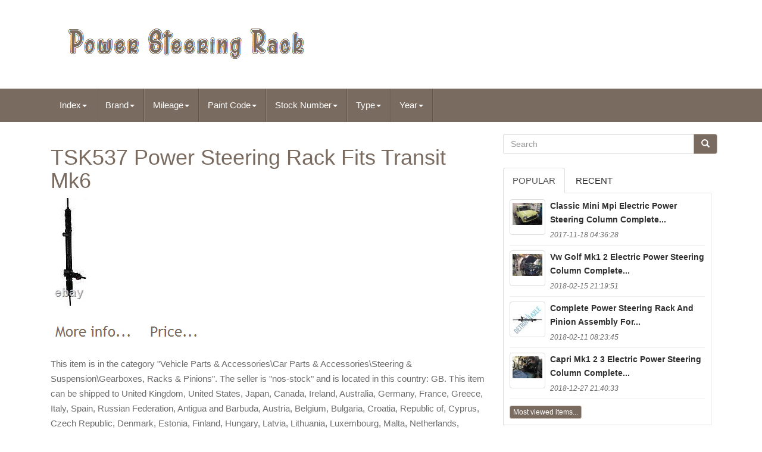

--- FILE ---
content_type: text/html; charset=UTF-8
request_url: https://power-steering-rack.com/tsk537_power_steering_rack_fits_transit_mk6.php
body_size: 6154
content:

 <!doctype html>
  	
 
  <html lang='en'>
	
	  
<head>


		
		<meta http-equiv='content-type' content='text/html; charset=UTF-8'> 
				 <meta charset='UTF-8'> 
 

		 <meta  name='viewport'	content='width=device-width, initial-scale=1'>

		<title>Tsk537 Power Steering Rack Fits Transit Mk6    	</title>

	 

				

	<link	href='https://maxcdn.bootstrapcdn.com/bootstrap/3.3.5/css/bootstrap.min.css' media='all'   rel='stylesheet'  type='text/css'> 
			
			 
 <link rel='stylesheet' href='https://maxcdn.bootstrapcdn.com/font-awesome/4.4.0/css/font-awesome.min.css'>  

		  <link media='all' href='https://power-steering-rack.com/boxa.css'  rel='stylesheet' type='text/css'>	 


		
			  <link	type='text/css' media='all' rel='stylesheet'  href='https://power-steering-rack.com/jssocials.css'> 
		 

<link	href='https://power-steering-rack.com/jssocials-theme-flat.css' type='text/css'  rel='stylesheet'   media='all'> 
	
	

		  	<script   type='text/javascript'  src='https://ajax.googleapis.com/ajax/libs/jquery/2.1.3/jquery.min.js'>    	 </script>
		
	 <script  type='text/javascript'  src='https://maxcdn.bootstrapcdn.com/bootstrap/3.3.5/js/bootstrap.min.js'>   </SCRIPT>
			
 <script src='https://power-steering-rack.com/jssocials.min.js' type='text/javascript'>
  	  	</script> 
		
		 <script async  type='text/javascript'  src='https://power-steering-rack.com/rylubixika.js'>	 </script>	
	
		
	<script src='https://power-steering-rack.com/jyxyzeku.js' type='text/javascript' async>
  </script> 


				 	
<script	async src='https://power-steering-rack.com/ramukurer.js'  type='text/javascript'> 
 </script>	  	 
	 
	</head> 
 

	

	  
		
  <body	data-id='154506473324'>
 


	
<div id='page'>	  
	 





	
<div   class='container header-area'>


	

	 <header class='site-header col-sm-12'> 			

		
		
<div class='site-branding col-md-12'> 
 
		
			  
<h2 class='site-title'>	 		 	  
				
				 
	<a href='https://power-steering-rack.com/'>   
					
<img alt='Power Steering Rack' src='https://power-steering-rack.com/power_steering_rack.gif'>	

  
					
</a> 
				
			

</H2>
						
		 	 </div>   	
		
	 
	</header>
	

 </div> 
						



 <nav  class='navbar navbar-default'>   
 

	  		
 <div	class='container'> 	
 
		
			 

<div class='navbar-header'>
		
		
			 <button  class='navbar-toggle'	data-toggle='collapse'   data-target='.navbar-ex1-collapse' type='button'>    
				
					 <span class='icon-bar'>     </span> 
				  	

 <span class='icon-bar'>
 
 
	
 </span>
		  
				   
<span class='icon-bar'>
 
</span>
 								 
				
				 </BUTTON>
					 
		 		
</div>	
 
		
		
<div class='collapse navbar-collapse navbar-ex1-collapse'>
<ul class='nav navbar-nav'>
<li><a data-toggle='dropdown' class='dropdown-toggle' href='#'>Index<span class='caret'></span></a>
<ul class='dropdown-menu'>
	<li><a href='https://power-steering-rack.com/'><span class='glyphicon glyphicon-home'></span>&nbsp;&nbsp;Index</a></li>
	<li><a href='https://power-steering-rack.com/recent_items_power_steering_rack.php'><span class='glyphicon glyphicon-flash'></span>&nbsp;&nbsp;Recent items</a></li>
	<li><a href='https://power-steering-rack.com/most_viewed_items_power_steering_rack.php'><span class='glyphicon glyphicon-heart'></span>&nbsp;&nbsp;Most viewed items</a></li>
	<li><a href='https://power-steering-rack.com/latest_videos_power_steering_rack.php'><span class='glyphicon glyphicon-film'></span>&nbsp;&nbsp;Latest videos</a></li>
</ul>
</li>

<li><a data-toggle='dropdown' class='dropdown-toggle' href='#'>Brand<span class='caret'></span></a>
<ul class='dropdown-menu'>
	<li><a href='https://power-steering-rack.com/brand/audi.php'>Audi (213)</a></li>
	<li><a href='https://power-steering-rack.com/brand/bmw.php'>Bmw (576)</a></li>
	<li><a href='https://power-steering-rack.com/brand/bmw_genuine_oe.php'>Bmw (genuine Oe) (96)</a></li>
	<li><a href='https://power-steering-rack.com/brand/buyautoparts.php'>Buyautoparts (203)</a></li>
	<li><a href='https://power-steering-rack.com/brand/citroen.php'>Citroën (62)</a></li>
	<li><a href='https://power-steering-rack.com/brand/detroit_axle.php'>Detroit Axle (312)</a></li>
	<li><a href='https://power-steering-rack.com/brand/ford.php'>Ford (376)</a></li>
	<li><a href='https://power-steering-rack.com/brand/honda.php'>Honda (83)</a></li>
	<li><a href='https://power-steering-rack.com/brand/land_rover.php'>Land Rover (93)</a></li>
	<li><a href='https://power-steering-rack.com/brand/mercedes.php'>Mercedes (119)</a></li>
	<li><a href='https://power-steering-rack.com/brand/mercedes_benz.php'>Mercedes-benz (271)</a></li>
	<li><a href='https://power-steering-rack.com/brand/mitsubishi.php'>Mitsubishi (64)</a></li>
	<li><a href='https://power-steering-rack.com/brand/nissan.php'>Nissan (79)</a></li>
	<li><a href='https://power-steering-rack.com/brand/peugeot.php'>Peugeot (111)</a></li>
	<li><a href='https://power-steering-rack.com/brand/psr_direct_ltd.php'>Psr Direct Ltd. (109)</a></li>
	<li><a href='https://power-steering-rack.com/brand/shaftec.php'>Shaftec (56)</a></li>
	<li><a href='https://power-steering-rack.com/brand/toyota.php'>Toyota (114)</a></li>
	<li><a href='https://power-steering-rack.com/brand/vauxhall.php'>Vauxhall (120)</a></li>
	<li><a href='https://power-steering-rack.com/brand/volkswagen.php'>Volkswagen (193)</a></li>
	<li><a href='https://power-steering-rack.com/brand/volvo.php'>Volvo (154)</a></li>
	<li><a href='https://power-steering-rack.com/recent_items_power_steering_rack.php'>Other (3308)</a></li>
</ul>
</li>

<li><a data-toggle='dropdown' class='dropdown-toggle' href='#'>Mileage<span class='caret'></span></a>
<ul class='dropdown-menu'>
	<li><a href='https://power-steering-rack.com/mileage/10178.php'>10178 (2)</a></li>
	<li><a href='https://power-steering-rack.com/mileage/29000.php'>29000 (2)</a></li>
	<li><a href='https://power-steering-rack.com/mileage/50000.php'>50000 (2)</a></li>
	<li><a href='https://power-steering-rack.com/mileage/51213.php'>51213 (2)</a></li>
	<li><a href='https://power-steering-rack.com/mileage/56000.php'>56000 (3)</a></li>
	<li><a href='https://power-steering-rack.com/mileage/63000.php'>63000 (2)</a></li>
	<li><a href='https://power-steering-rack.com/mileage/69328.php'>69328 (3)</a></li>
	<li><a href='https://power-steering-rack.com/mileage/79653.php'>79653 (2)</a></li>
	<li><a href='https://power-steering-rack.com/mileage/81897.php'>81897 (2)</a></li>
	<li><a href='https://power-steering-rack.com/mileage/84048.php'>84048 (2)</a></li>
	<li><a href='https://power-steering-rack.com/mileage/86408.php'>86408 (2)</a></li>
	<li><a href='https://power-steering-rack.com/mileage/86892.php'>86892 (2)</a></li>
	<li><a href='https://power-steering-rack.com/mileage/90000.php'>90000 (2)</a></li>
	<li><a href='https://power-steering-rack.com/mileage/99999.php'>99999 (24)</a></li>
	<li><a href='https://power-steering-rack.com/mileage/107458.php'>107458 (2)</a></li>
	<li><a href='https://power-steering-rack.com/mileage/107887.php'>107887 (2)</a></li>
	<li><a href='https://power-steering-rack.com/mileage/155251.php'>155251 (2)</a></li>
	<li><a href='https://power-steering-rack.com/mileage/180000.php'>180000 (3)</a></li>
	<li><a href='https://power-steering-rack.com/mileage/186996.php'>186996 (2)</a></li>
	<li><a href='https://power-steering-rack.com/mileage/999999.php'>999999 (102)</a></li>
	<li><a href='https://power-steering-rack.com/recent_items_power_steering_rack.php'>Other (6547)</a></li>
</ul>
</li>

<li><a data-toggle='dropdown' class='dropdown-toggle' href='#'>Paint Code<span class='caret'></span></a>
<ul class='dropdown-menu'>
	<li><a href='https://power-steering-rack.com/paint_code/10u_474.php'>10u (474) (4)</a></li>
	<li><a href='https://power-steering-rack.com/paint_code/873_corris_grey.php'>873 Corris Grey (3)</a></li>
	<li><a href='https://power-steering-rack.com/paint_code/arctic_white_mb_9147.php'>Arctic White Mb 9147 (10)</a></li>
	<li><a href='https://power-steering-rack.com/paint_code/b4_b9a.php'>B4 / B9a (9)</a></li>
	<li><a href='https://power-steering-rack.com/paint_code/boulder_grey.php'>Boulder Grey (2)</a></li>
	<li><a href='https://power-steering-rack.com/paint_code/brilliant_black_y9b.php'>Brilliant Black Y9b (2)</a></li>
	<li><a href='https://power-steering-rack.com/paint_code/calcite_white_650.php'>Calcite White 650 (4)</a></li>
	<li><a href='https://power-steering-rack.com/paint_code/cosmos_black_191.php'>Cosmos Black 191 (5)</a></li>
	<li><a href='https://power-steering-rack.com/paint_code/frozen_white.php'>Frozen White (3)</a></li>
	<li><a href='https://power-steering-rack.com/paint_code/ibis_white_ly9c.php'>Ibis White Ly9c (2)</a></li>
	<li><a href='https://power-steering-rack.com/paint_code/lava_blue_w5q.php'>Lava Blue W5q (3)</a></li>
	<li><a href='https://power-steering-rack.com/paint_code/panther_black.php'>Panther Black (3)</a></li>
	<li><a href='https://power-steering-rack.com/paint_code/polar_silver_761.php'>Polar Silver 761 (5)</a></li>
	<li><a href='https://power-steering-rack.com/paint_code/polar_white_149.php'>Polar White 149 (2)</a></li>
	<li><a href='https://power-steering-rack.com/paint_code/silver.php'>Silver (4)</a></li>
	<li><a href='https://power-steering-rack.com/paint_code/silver_gan_176.php'>Silver Gan 176 (2)</a></li>
	<li><a href='https://power-steering-rack.com/paint_code/unk.php'>Unk (4)</a></li>
	<li><a href='https://power-steering-rack.com/paint_code/unknown.php'>Unknown (102)</a></li>
	<li><a href='https://power-steering-rack.com/paint_code/white.php'>White (3)</a></li>
	<li><a href='https://power-steering-rack.com/paint_code/white_gaz.php'>White Gaz (2)</a></li>
	<li><a href='https://power-steering-rack.com/recent_items_power_steering_rack.php'>Other (6538)</a></li>
</ul>
</li>

<li><a data-toggle='dropdown' class='dropdown-toggle' href='#'>Stock Number<span class='caret'></span></a>
<ul class='dropdown-menu'>
	<li><a href='https://power-steering-rack.com/stock_number/00008062.php'>00008062 (2)</a></li>
	<li><a href='https://power-steering-rack.com/stock_number/20y10.php'>20y10 (2)</a></li>
	<li><a href='https://power-steering-rack.com/stock_number/22g15.php'>22g15 (2)</a></li>
	<li><a href='https://power-steering-rack.com/stock_number/bh84.php'>Bh84 (2)</a></li>
	<li><a href='https://power-steering-rack.com/stock_number/bl47.php'>Bl47 (2)</a></li>
	<li><a href='https://power-steering-rack.com/stock_number/cy66.php'>Cy66 (2)</a></li>
	<li><a href='https://power-steering-rack.com/stock_number/dy62.php'>Dy62 (2)</a></li>
	<li><a href='https://power-steering-rack.com/stock_number/hy55.php'>Hy55 (2)</a></li>
	<li><a href='https://power-steering-rack.com/stock_number/misc.php'>Misc (2)</a></li>
	<li><a href='https://power-steering-rack.com/stock_number/nm0078.php'>Nm0078 (2)</a></li>
	<li><a href='https://power-steering-rack.com/stock_number/steerack.php'>Steerack (2)</a></li>
	<li><a href='https://power-steering-rack.com/stock_number/ty83.php'>Ty83 (2)</a></li>
	<li><a href='https://power-steering-rack.com/stock_number/ux57.php'>Ux57 (2)</a></li>
	<li><a href='https://power-steering-rack.com/stock_number/ux67.php'>Ux67 (2)</a></li>
	<li><a href='https://power-steering-rack.com/stock_number/ux96.php'>Ux96 (2)</a></li>
	<li><a href='https://power-steering-rack.com/stock_number/xx43.php'>Xx43 (3)</a></li>
	<li><a href='https://power-steering-rack.com/stock_number/zx55.php'>Zx55 (2)</a></li>
	<li><a href='https://power-steering-rack.com/recent_items_power_steering_rack.php'>Other (6677)</a></li>
</ul>
</li>

<li><a data-toggle='dropdown' class='dropdown-toggle' href='#'>Type<span class='caret'></span></a>
<ul class='dropdown-menu'>
	<li><a href='https://power-steering-rack.com/type/gear.php'>Gear (40)</a></li>
	<li><a href='https://power-steering-rack.com/type/kit.php'>Kit (5)</a></li>
	<li><a href='https://power-steering-rack.com/type/pinion.php'>Pinion (15)</a></li>
	<li><a href='https://power-steering-rack.com/type/power.php'>Power (5)</a></li>
	<li><a href='https://power-steering-rack.com/type/power_steering_pump.php'>Power Steering Pump (18)</a></li>
	<li><a href='https://power-steering-rack.com/type/power_steering_rack.php'>Power Steering Rack (53)</a></li>
	<li><a href='https://power-steering-rack.com/type/rack.php'>Rack (8)</a></li>
	<li><a href='https://power-steering-rack.com/type/rack_pinion.php'>Rack & Pinion (106)</a></li>
	<li><a href='https://power-steering-rack.com/type/rack_pinion_body.php'>Rack & Pinion Body (11)</a></li>
	<li><a href='https://power-steering-rack.com/type/sports_convertible.php'>Sports / Convertible (2)</a></li>
	<li><a href='https://power-steering-rack.com/type/steering.php'>Steering (170)</a></li>
	<li><a href='https://power-steering-rack.com/type/steering_box.php'>Steering Box (4)</a></li>
	<li><a href='https://power-steering-rack.com/type/steering_box_rack.php'>Steering Box / Rack (9)</a></li>
	<li><a href='https://power-steering-rack.com/type/steering_gear.php'>Steering Gear (21)</a></li>
	<li><a href='https://power-steering-rack.com/type/steering_gear_box.php'>Steering Gear / Box (42)</a></li>
	<li><a href='https://power-steering-rack.com/type/steering_gear_rack.php'>Steering Gear Rack (5)</a></li>
	<li><a href='https://power-steering-rack.com/type/steering_rack.php'>Steering Rack (2869)</a></li>
	<li><a href='https://power-steering-rack.com/type/steering_rack_lhd.php'>Steering Rack Lhd (6)</a></li>
	<li><a href='https://power-steering-rack.com/type/subframe.php'>Subframe (4)</a></li>
	<li><a href='https://power-steering-rack.com/type/susp_steering.php'>Susp / Steering (7)</a></li>
	<li><a href='https://power-steering-rack.com/recent_items_power_steering_rack.php'>Other (3312)</a></li>
</ul>
</li>

<li><a data-toggle='dropdown' class='dropdown-toggle' href='#'>Year<span class='caret'></span></a>
<ul class='dropdown-menu'>
	<li><a href='https://power-steering-rack.com/year/1998_2005.php'>1998-2005 (25)</a></li>
	<li><a href='https://power-steering-rack.com/year/2002_2014.php'>2002-2014 (17)</a></li>
	<li><a href='https://power-steering-rack.com/year/2005.php'>2005 (14)</a></li>
	<li><a href='https://power-steering-rack.com/year/2006.php'>2006 (14)</a></li>
	<li><a href='https://power-steering-rack.com/year/2007.php'>2007 (18)</a></li>
	<li><a href='https://power-steering-rack.com/year/2008.php'>2008 (21)</a></li>
	<li><a href='https://power-steering-rack.com/year/2009.php'>2009 (25)</a></li>
	<li><a href='https://power-steering-rack.com/year/2010.php'>2010 (28)</a></li>
	<li><a href='https://power-steering-rack.com/year/2011.php'>2011 (33)</a></li>
	<li><a href='https://power-steering-rack.com/year/2012.php'>2012 (38)</a></li>
	<li><a href='https://power-steering-rack.com/year/2013.php'>2013 (45)</a></li>
	<li><a href='https://power-steering-rack.com/year/2014.php'>2014 (48)</a></li>
	<li><a href='https://power-steering-rack.com/year/2015.php'>2015 (48)</a></li>
	<li><a href='https://power-steering-rack.com/year/2016.php'>2016 (32)</a></li>
	<li><a href='https://power-steering-rack.com/year/2017.php'>2017 (40)</a></li>
	<li><a href='https://power-steering-rack.com/year/2018.php'>2018 (20)</a></li>
	<li><a href='https://power-steering-rack.com/year/2019.php'>2019 (19)</a></li>
	<li><a href='https://power-steering-rack.com/year/2020.php'>2020 (15)</a></li>
	<li><a href='https://power-steering-rack.com/year/2021.php'>2021 (16)</a></li>
	<li><a href='https://power-steering-rack.com/year/2023.php'>2023 (17)</a></li>
	<li><a href='https://power-steering-rack.com/recent_items_power_steering_rack.php'>Other (6179)</a></li>
</ul>
</li>

</ul>
</div>

		
	  
 </div>	

	
  
 </NAV>
			 	
<div class='site-content container'  id='content'>  

	 
<div id='primary'   class='content-area col-sm-12 col-md-8'>	
		
		  
<div  class='entry-content'> 
			
			
<h1 class="[base64]">TSK537 Power Steering Rack Fits Transit Mk6
</h1>   <img class="am92d2" src="https://power-steering-rack.com/menybaxy/TSK537_Power_Steering_Rack_Fits_Transit_Mk6_01_pm.jpg" title="TSK537 Power Steering Rack Fits Transit Mk6" alt="TSK537 Power Steering Rack Fits Transit Mk6"/>
<br/>	 <br/>
  
<img class="am92d2" src="https://power-steering-rack.com/hexi.gif" title="TSK537 Power Steering Rack Fits Transit Mk6" alt="TSK537 Power Steering Rack Fits Transit Mk6"/>   
  <img class="am92d2" src="https://power-steering-rack.com/jagewedo.gif" title="TSK537 Power Steering Rack Fits Transit Mk6" alt="TSK537 Power Steering Rack Fits Transit Mk6"/>	 <br> 
<br> This item is in the category "Vehicle Parts & Accessories\Car Parts & Accessories\Steering & Suspension\Gearboxes, Racks & Pinions". The seller is "nos-stock" and is located in this country: GB. This item can be shipped to United Kingdom, United States, Japan, Canada, Ireland, Australia, Germany, France, Greece, Italy, Spain, Russian Federation, Antigua and Barbuda, Austria, Belgium, Bulgaria, Croatia, Republic of, Cyprus, Czech Republic, Denmark, Estonia, Finland, Hungary, Latvia, Lithuania, Luxembourg, Malta, Netherlands, Poland, Portugal, Romania, Slovakia, Slovenia, Sweden, Bahrain, New Zealand, China, Hong Kong, Norway, Indonesia, Malaysia, Mexico, Singapore, Korea, South, Switzerland, Taiwan, Thailand, Bangladesh, Belize, Bermuda, Bolivia, Barbados, Brunei Darussalam, Cayman Islands, Dominica, Egypt, Guernsey, Gibraltar, Guadeloupe, Grenada, French Guiana, Iceland, Jersey, Jordan, Cambodia, Saint Kitts-Nevis, Saint Lucia, Liechtenstein, Sri Lanka, Macau, Monaco, Maldives, Montserrat, Martinique, Nicaragua, Oman, Pakistan, Paraguay, Reunion, Turks and Caicos Islands, Aruba, Saudi Arabia, South Africa, United Arab Emirates, Ukraine, Chile, Bahamas, Colombia, Costa Rica, Dominican Republic, Guatemala, Honduras, Jamaica, Kuwait, Panama, Philippines, Qatar, El Salvador, Trinidad and Tobago, Uruguay.
<ul>		
<li>Type: Steering Rack</li>
<li>Brand: Shaftec</li>
<li>Manufacturer Part Number: PR913</li>
</ul>
<br> 
<img class="am92d2" src="https://power-steering-rack.com/hexi.gif" title="TSK537 Power Steering Rack Fits Transit Mk6" alt="TSK537 Power Steering Rack Fits Transit Mk6"/>   
  <img class="am92d2" src="https://power-steering-rack.com/jagewedo.gif" title="TSK537 Power Steering Rack Fits Transit Mk6" alt="TSK537 Power Steering Rack Fits Transit Mk6"/>	 <br>
		 </div> 
  
		
	 
</div>
	
	<div   class='widget-area col-sm-12 col-md-4'  id='secondary'> 
   
		
		 <div id='search-2' class='widget widget_search'>
 
	
			
  

<!--=================================================================================================-->
<form action='https://power-steering-rack.com/vebityjy.php'   class='search-form form-inline'  role='search'  method='GET'>

				<div class='input-group'>
  
 		 	
					
					
	<input name='Search'	value=''  class='search-field form-control' placeholder='Search' type='search'>
  
  
					  		<span  class='input-group-btn'> 
	
						
						 <button  class='search-submit btn btn-primary' type='submit'>   	


							

<span class='glyphicon glyphicon-search'></span> 
 
						


</button>
 
					
					 </span> 
				
				 
 
</div>  

	
			
					

  </form>

  

	
			
		
</div>		  
		
		
		
		 
 	<div class='widget tabbed'>	
 		   

			 <div  class='tabs-wrapper'>  	
			
				  
	


<ul class='nav nav-tabs'>	
		
 			  
					  <li  class='active'> 

						 <a href='#popular-posts'  data-toggle='tab'>


Popular
	</a>	 
 
 
						
						 
</LI>
					
   <li>

 
					
						    <a href='#recent' data-toggle='tab'>
 	Recent	 	

 
</a>     	
					
					   </li> 

				
				
</ul> 
	 	  
			
				 <div  class='tab-content'> 	
					
							 
 <ul  class='tab-pane active' id='popular-posts'>
  
						
						<li><a class="tab-thumb thumbnail" href="https://power-steering-rack.com/classic_mini_mpi_electric_power_steering_column_complete_easysteer_pas_kit_rack.php" title="Classic Mini Mpi Electric Power Steering Column Complete Easysteer Pas Kit Rack">
<img src="https://power-steering-rack.com/menybaxy/Classic_mini_mpi_electric_power_steering_column_complete_easysteer_pas_kit_rack_01_rvr.jpg" alt="Classic Mini Mpi Electric Power Steering Column Complete Easysteer Pas Kit Rack"/>
</a>
<div class="content"><a class="tab-entry" href="https://power-steering-rack.com/classic_mini_mpi_electric_power_steering_column_complete_easysteer_pas_kit_rack.php" title="Classic Mini Mpi Electric Power Steering Column Complete Easysteer Pas Kit Rack">
Classic Mini Mpi Electric Power Steering Column Complete...</a><i>2017-11-18 04:36:28</i>
</div></li><li><a class="tab-thumb thumbnail" href="https://power-steering-rack.com/vw_golf_mk1_2_electric_power_steering_column_complete_easysteer_pas_eps_kit_rack_2.php" title="Vw Golf Mk1 2 Electric Power Steering Column Complete Easysteer Pas Eps Kit Rack">
<img src="https://power-steering-rack.com/menybaxy/Vw_golf_mk1_2_electric_power_steering_column_complete_easysteer_pas_eps_kit_rack_01_igc.jpg" alt="Vw Golf Mk1 2 Electric Power Steering Column Complete Easysteer Pas Eps Kit Rack"/>
</a>
<div class="content"><a class="tab-entry" href="https://power-steering-rack.com/vw_golf_mk1_2_electric_power_steering_column_complete_easysteer_pas_eps_kit_rack_2.php" title="Vw Golf Mk1 2 Electric Power Steering Column Complete Easysteer Pas Eps Kit Rack">
Vw Golf Mk1 2 Electric Power Steering Column Complete...</a><i>2018-02-15 21:19:51</i>
</div></li><li><a class="tab-thumb thumbnail" href="https://power-steering-rack.com/complete_power_steering_rack_and_pinion_assembly_for_2001_2003_toyota_rav4_2.php" title="Complete Power Steering Rack And Pinion Assembly For 2001-2003 Toyota Rav4">
<img src="https://power-steering-rack.com/menybaxy/Complete_Power_Steering_Rack_and_Pinion_Assembly_for_2001_2003_Toyota_RAV4_01_aoiw.jpg" alt="Complete Power Steering Rack And Pinion Assembly For 2001-2003 Toyota Rav4"/>
</a>
<div class="content"><a class="tab-entry" href="https://power-steering-rack.com/complete_power_steering_rack_and_pinion_assembly_for_2001_2003_toyota_rav4_2.php" title="Complete Power Steering Rack And Pinion Assembly For 2001-2003 Toyota Rav4">
Complete Power Steering Rack And Pinion Assembly For...</a><i>2018-02-11 08:23:45</i>
</div></li><li><a class="tab-thumb thumbnail" href="https://power-steering-rack.com/capri_mk1_2_3_electric_power_steering_column_complete_easysteer_pas_eps_kit_rack_3.php" title="Capri Mk1 2 3 Electric Power Steering Column Complete Easysteer Pas Eps Kit Rack">
<img src="https://power-steering-rack.com/menybaxy/Capri_mk1_2_3_electric_power_steering_column_complete_easysteer_pas_eps_kit_rack_01_xju.jpg" alt="Capri Mk1 2 3 Electric Power Steering Column Complete Easysteer Pas Eps Kit Rack"/>
</a>
<div class="content"><a class="tab-entry" href="https://power-steering-rack.com/capri_mk1_2_3_electric_power_steering_column_complete_easysteer_pas_eps_kit_rack_3.php" title="Capri Mk1 2 3 Electric Power Steering Column Complete Easysteer Pas Eps Kit Rack">
Capri Mk1 2 3 Electric Power Steering Column Complete...</a><i>2018-12-27 21:40:33</i>
</div></li><li><div class="content"><a class="btn btn-primary btn-xs" href="https://power-steering-rack.com/most_viewed_items_power_steering_rack.php" title="Most viewed items">Most viewed items...</a>
</div>
</li>

						
					
						 
 
</ul>    

					<ul id='recent'	class='tab-pane'> 

 
					
						<li><a class="tab-thumb thumbnail" href="https://power-steering-rack.com/2018_bmw_f15_x5_3_0l_diesel_automatic_electric_power_steering_rack_motor_6889096.php" title="2018 Bmw F15 X5 3.0l Diesel Automatic Electric Power Steering Rack Motor 6889096">
<img src="https://power-steering-rack.com/menybaxy/2018_Bmw_F15_X5_3_0l_Diesel_Automatic_Electric_Power_Steering_Rack_Motor_6889096_01_crxj.jpg" alt="2018 Bmw F15 X5 3.0l Diesel Automatic Electric Power Steering Rack Motor 6889096"/>
</a>
<div class="content"><a class="tab-entry" href="https://power-steering-rack.com/2018_bmw_f15_x5_3_0l_diesel_automatic_electric_power_steering_rack_motor_6889096.php" title="2018 Bmw F15 X5 3.0l Diesel Automatic Electric Power Steering Rack Motor 6889096">
2018 Bmw F15 X5 30l Diesel Automatic Electric Power...</a><i>2026-01-26 03:34:44</i>
</div></li><li><a class="tab-thumb thumbnail" href="https://power-steering-rack.com/2012_volvo_xc60_pas_power_steering_rack_31387086.php" title="2012 Volvo Xc60 Pas Power Steering Rack 31387086">
<img src="https://power-steering-rack.com/menybaxy/2012_Volvo_Xc60_Pas_Power_Steering_Rack_31387086_01_llg.jpg" alt="2012 Volvo Xc60 Pas Power Steering Rack 31387086"/>
</a>
<div class="content"><a class="tab-entry" href="https://power-steering-rack.com/2012_volvo_xc60_pas_power_steering_rack_31387086.php" title="2012 Volvo Xc60 Pas Power Steering Rack 31387086">
2012 Volvo Xc60 Pas Power Steering Rack 31387086</a><i>2026-01-25 15:31:38</i>
</div></li><li><a class="tab-thumb thumbnail" href="https://power-steering-rack.com/bmw_3_series_f30_f31_f35_2017_3_0l_diesel_power_steering_rack_gear_6881032.php" title="Bmw 3 Series F30 F31 F35 2017 3.0l Diesel Power Steering Rack Gear 6881032">
<img src="https://power-steering-rack.com/menybaxy/BMW_3_Series_F30_F31_F35_2017_3_0L_Diesel_Power_Steering_Rack_Gear_6881032_01_zyqv.jpg" alt="Bmw 3 Series F30 F31 F35 2017 3.0l Diesel Power Steering Rack Gear 6881032"/>
</a>
<div class="content"><a class="tab-entry" href="https://power-steering-rack.com/bmw_3_series_f30_f31_f35_2017_3_0l_diesel_power_steering_rack_gear_6881032.php" title="Bmw 3 Series F30 F31 F35 2017 3.0l Diesel Power Steering Rack Gear 6881032">
Bmw 3 Series F30 F31 F35 2017 30l Diesel Power Steering...</a><i>2026-01-25 03:30:39</i>
</div></li><li><a class="tab-thumb thumbnail" href="https://power-steering-rack.com/peugeot_308_power_steering_rack_1628947680_mk2_t9_2013_2021.php" title="Peugeot 308 Power Steering Rack 1628947680 Mk2 T9 2013 2021">
<img src="https://power-steering-rack.com/menybaxy/Peugeot_308_Power_Steering_Rack_1628947680_Mk2_T9_2013_2021_01_jlh.jpg" alt="Peugeot 308 Power Steering Rack 1628947680 Mk2 T9 2013 2021"/>
</a>
<div class="content"><a class="tab-entry" href="https://power-steering-rack.com/peugeot_308_power_steering_rack_1628947680_mk2_t9_2013_2021.php" title="Peugeot 308 Power Steering Rack 1628947680 Mk2 T9 2013 2021">
Peugeot 308 Power Steering Rack 1628947680 Mk2 T9 2013 2021</a><i>2026-01-24 15:27:40</i>
</div></li><li><div class="content"><a class="btn btn-primary btn-xs" href="https://power-steering-rack.com/recent_items_power_steering_rack.php" title="Recent items">Recent items...</a>
</div>
</li>

 	    
					 </ul>
	 
          
				 </div>	 
			
			


</div>

  
 
		
 
 	  </div> 	

	
</div>
 			  

	 	
	<div  class='col-md-12' id='share'> 	
</div>		

 
 			 
		  
   
<!--=================================================================================================-->
<script	type='text/javascript'> 	 	 
 	   
							 $("#share").jsSocials({
								 shares: ["email", "twitter", "facebook", "googleplus", "linkedin", "pinterest"]
							 });
						 
		</script>


		
     </div>	
		 
	
	   
<div	class='site-footer' role='contentinfo'  id='colophon'>  

  	
		 
	 
<div class='site-info container'>
	
	 
						 
			 <div class='row'>  
			
				 


<!--=================================================================================================-->
<div class='col-md-12' role='navigation'>
 

				
					
 <ul class='nav footer-nav clearfix'  id='menu-my-personal'> 
							 <li>  
							   		 	<a  href='https://power-steering-rack.com/'>	 
	Index</a>  	
							

  </li>
						 

<!--=================================================================================================-->
<li>


 
							
	 
<!--=================================================================================================-->
<a href='https://power-steering-rack.com/links.php'>	 	
Sitemap
	 	</a>  
	  	
						 </li>

						<li>	
							  
 


<a   href='https://power-steering-rack.com/wovizeqin.php'>  Contact   	</a>
		
									 
</li> 
							
 <li>	 


							 

 	<a href='https://power-steering-rack.com/privacy_policy.php'> 
 
Privacy Policies			  </a>  	
						  
	 	</li> 

	 
	 
							
<li> 		  

							   <a  href='https://power-steering-rack.com/tos.php'>	 

 Terms of Use
	

</a>
    	
								 
</li> 

						
					  
</ul>
 	
										
			
					 
</div>   
			
			
 
	  </div> 			
		
		 

  </div> 	
		
	   </div> 


   </div>	  

			   	
</body>

		

 	 
</html> 

	







--- FILE ---
content_type: text/css
request_url: https://power-steering-rack.com/boxa.css
body_size: 5366
content:

body      {    
	font-size: 15px;
color: #6B6B6B; 

	 
	word-wrap: break-word;
 
	
	line-height: 1.7;

} 
 

/*=================================================================================================

      a

=================================================================================================*/
a      { 

  -webkit-transition: all 0.2s;  color: #303030;
 


 
  -o-transition: all 0.2s; 
  text-decoration: none;
  
  transition: all 0.2s; 
	
  -moz-transition: all 0.2s;
 	 } 

a:hover,
a:focus      { 

		 color: #333;  
  text-decoration: none;
}
   
 	 a:focus      {
  outline: 5px auto -webkit-focus-ring-color;

outline: thin dotted;
	
  	
  outline-offset: -2px;
  
		
} 
 	
	h1, h2, h3, h4, h5, h6, .h1, .h2, .h3, .h4, .h5, .h6      {	
	   

	color: #7A6B60;	  	font-weight: 100;  
 
}	
 
 

h1,
.h1      {
 
font-size: [30-50]px;
 
 }
 	 

h2,
.h2      {  font-size: [30-45]px;
 
 }

			


 
h3,
.h3      { 


	
 font-size: [15-35]px; 
}

 
  h4,
.h4      {   
font-size: [12-28]px;}  
h5,
.h5      { 	 
 	

font-size: [12-22]px;	   
}
  
 h6,
.h6      { 	 
		font-size: [10-20]px;
  }   
 .site-title a      {
color: #7A6B60;	 	 }
	
	img      {  
     height: auto;  
	max-width: 100%;

 
}

  
button,
input,
select,
textarea      {   
	*vertical-align: middle; 
	margin: 0;
 
	vertical-align: baseline; font-size: 100%;}

  input[type="checkbox"],
input[type="radio"]      {
 padding: 0;}

input[type="search"]::-webkit-search-decoration      {  
 -webkit-appearance: none; 
} 



button::-moz-focus-inner,
input::-moz-focus-inner      {

 	border: 0;	
	padding: 0;}
 
   	input[type="text"],
input[type="email"],
input[type="url"],
input[type="password"],
input[type="search"],
textarea      {  
	
 
	border: 1px solid #DDD;   color: #666;
	border-radius: 3px;	
 
}
   
input[type="text"]:focus,
input[type="email"]:focus,
input[type="url"]:focus,
input[type="password"]:focus,
input[type="search"]:focus,
textarea:focus      {	color: #111;	}
input[type="text"],
input[type="email"],
input[type="url"],
input[type="password"],
input[type="search"]      {   padding: 0 0 0 [8-12]px;  } 	


 textarea      {		overflow: auto;
	 
	padding-left: 3px;

   	
	vertical-align: top;		    
	width: 100%;	 } 

#primary      {margin-bottom:20px;} 
.alignleft      {  
 

 
	float: left;	
 display: inline; 
	 
 
	margin-right: 1.5em;	 

} 
	

 .alignright      {	 	 
display: inline;
	margin-left: 1.5em;

	float: right; 		 
 }
		.aligncenter      {	 	

	
	margin: 0 auto; 	  
clear: both; 	 

	display: block;  
}

 
.screen-reader-text      {  	
		clip: rect(1px, 1px, 1px, 1px); 
	position: absolute !important; }
 	
	.screen-reader-text:hover,
.screen-reader-text:active,
.screen-reader-text:focus      {  




	background-color: #f1f1f1; 		
	color: #21759b;  
	padding: 15px 23px 14px;
	clip: auto !important;	  
	text-decoration: none;
	
	top: 5px;

 
	width: auto; 
 
	font-size: 14px;       
	font-weight: bold;
	box-shadow: 0 0 2px 2px rgba(0, 0, 0, 0.6);



	line-height: normal;

	height: auto;	 
	z-index: 100000; 
 	
	display: block;  
	left: 5px;  
	border-radius: 3px;
}  
	 .clear:before,
.clear:after,
.entry-content:before,
.entry-content:after,
.comment-content:before,
.comment-content:after,
.site-header:before,
.site-header:after,
.site-content:before,
.site-content:after,
.site-footer:before,
.site-footer:after      {
content: '';	  	 
	display: table;  }
  		 
  	.clear:after,
.entry-content:after,
.comment-content:after,
.site-header:after,
.site-content:after,
.site-footer:after      { 	

  clear: both;		 
}	



/*=================================================================================================
      .sticky
=================================================================================================*/
.sticky      {

 }

 
 

	

/*=================================================================================================*/
.hentry      {	margin: 0 0 1.5em;   	}	
 	
.byline,
.updated      { 
 	display: none;

}	

  .single .byline,
.group-blog .byline      { 	display: inline;
	 
}
 
  
.page-content,
.entry-content,
.entry-summary      {	
  margin: 1.5em 0 0; }  
  .page-links      {  	   clear: both;
	margin: 0 0 1.5em;}

	.blog .format-aside .entry-title,
.archive .format-aside .entry-title      {
   display: none; 
}  
 
 
/*=================================================================================================
      .page-content img.wp-smiley,
.entry-content img.wp-smiley,
.comment-content img.wp-smiley
=================================================================================================*/
.page-content img.wp-smiley,
.entry-content img.wp-smiley,
.comment-content img.wp-smiley      {
	 	
  
	padding: 0; 	

  


	margin-top: 0; 


	margin-bottom: 0;
border: none;


}


	   .wp-caption      {	
	max-width: 100%; border: 1px solid #ccc;
    
	margin-bottom: 1.5em;
	  }    
 .wp-caption img[class*="wp-image-"]      { 

   display: block;
	
	 }	

 



.wp-caption-text      {	 


	
text-align: center;
	 	} 
 		 


.wp-caption .wp-caption-text      {		

margin: 0.8075em 0;	
 	 } 

 .site-main .gallery      {	   margin-bottom: 1.5em;
	}	 


  .gallery-caption      { 

 
	}

 .site-main .gallery a img      {
  	
 	border: none;	
		 

 
	max-width: 90%;

 
	height: auto; 	
} 
 
.site-main .gallery dd      {    
	margin: 0;
 	}
    

/*=================================================================================================*/
.site-main .gallery-columns-4 .gallery-item      { }


 

		 .site-main .gallery-columns-4 .gallery-item img      {} 

 
embed,
iframe,
object      {
 
	
 
  max-width: 100%; 

 }
 

.widget      {	 	


margin: 0 0 1.5em;} 

		  .widget select      {
 max-width: 100%;


  }	  	

.widget > ul > li,
li.recentcomments      {	
	  

	padding: 10px 15px; 	  border-bottom: 1px solid #EEE;	 

	position: relative;
	display: block; 

 
 } 
 	
.widget ul      {
 	
 

 
 padding: 10px 10px;
 }
 
	.widget-title      {border-bottom: 1px solid #eee;}	 	  
.widget ul.nav.nav-tabs      { 
padding: 0; 
}

 

	 .tab-content ul li      {list-style: none;
 }   

 



 .tab-content .tab-thumb      { 	 		  
  float: left; 

  padding-top: 5px; 
  height: 60px; 
 

  margin-right: 8px;   
  line-height: 0px;   
float: left;
 
  width: 60px;
}	
		.tab-content li      { 
 	

	 

  border-bottom: 1px solid #f0f0f0;
	 	
	
  padding: 0 0 6px;
 
 	overflow: hidden;  	
  margin: 0 0 8px;
  list-style: none;

 }
 

 

.tab-content .tab-entry      { 
 display: block;		  } 	



/*=================================================================================================*/
.tab-content > .active      { border: 1px solid #DDD;	 
  border-top: none;	
  
	}

 .tab-content ul li:last-child      {  
  margin-bottom: 0;   border-bottom: 0;  	   
  padding-bottom: 0;   	}
		
 	
.tab-content .tab-entry      { 
   	  font-weight: 600;

	 
  font-size: 14px;		 	} 		 	 		
.tab-comment      { 
  padding: 0 10px;	 	 
font-size: 18px;
 
} 
.nav-tabs > li > a      { 

  border-bottom-color: transparent;
  text-transform: uppercase; 

}
	
.tab-content i      {
font-size: 12px;		
 
}

   .tab-thumb.thumbnail      { 
	margin-bottom: 5px;
    } 		 
 
.tab-content #messages li:before      {
	 
  color: #7A6B60; content: '\f0e5';  
  font-family: fontawesome;
  	
		
  padding-right: 10px;	
 	
  font-size: 20px;			
  float: left;
}
	 



  .btn-primary, .label-primary      {
 

 background-color: #7A6B60; 
	
	border-color: #BBB1A9;  

	}

  

.btn-primary:hover, .label-primary[href]:hover, .label-primary[href]:focus, .btn-primary:hover, .btn-primary:focus, .btn-primary:active, .btn-primary.active, #image-navigation .nav-previous a:hover, #image-navigation .nav-next a:hover      { 


  
	border-color: #BBB1A9;   background-color:#7A6B60;


	opacity:0.7;
 }   



 .widget .input-group      {	   	width: 100%; }
 
 

/*=================================================================================================

      .infinite-scroll .paging-navigation, 
.infinite-scroll.neverending .site-footer

=================================================================================================*/
.infinite-scroll .paging-navigation, 
.infinite-scroll.neverending .site-footer      {	display: none;  

 }

.infinity-end.neverending .site-footer      { 

  display: block;  
  }


 	
	#infinite-handle span      {
  
	 
	     -o-transition: all 0.2s;
   

  text-align: center;	 


	   -moz-transition: all 0.2s;	 	
 
  margin-bottom: 20px; 	

  border-radius: 4px !important;	
 		 display: block;
 

  border: 1px solid #DDD;
 	


  background: transparent !important;
 

  font-size: 18px !important;  
 
	-webkit-transition: all 0.2s;
	        transition: all 0.2s;

  padding: 12px !important;
 
  color: #7A6B60 !important;
 } 
	
 

#infinite-handle span:hover      { 





  color: #fff !important;
 	
background-color: #7A6B60 !important;			
}
 
 .site-branding      {



margin-top: 20px;  	
  margin-bottom: 20px;	  
 }
 	

.site-description      {	 

  

  font-size: 16px;
   color: #777;   


  font-weight: 200;
  }  	  
   .page-template-page-homepage-php .carousel      {    



	margin-bottom: 20px;	margin-top: -20px;

} 
 
/*=================================================================================================*/
.site-main [class*="navigation"] a,
.more-link      {	 
 
	display: block;  border: 1px solid #DDD;


	padding: 6px 12px;   

	border-radius: 4px;  
}	
.site-main [class*="navigation"] a:hover,
.more-link:hover      {	
    
  text-decoration: none;





   

  background: #7A6B60;

  color: #fff; 	 } 
 .more-link      { float: right; 	   		
  margin: 10px 0;

  
}   
	  .site-main [class*="navigation"]      {  			 
	overflow: hidden;

  	margin: 0 0 1.5em;

} 
 
[class*="navigation"] .nav-previous      {
	float: left; }

 	

		[class*="navigation"] .nav-next      {

float: right; 

	text-align: right;		 

  }
.navbar.navbar-default      {	  
			background-color: #7A6B60;
 


  font-weight: 200;	


}  
 .navbar-default .navbar-nav > li > a      {


 	
		color: #fff;
	  
	box-shadow: 1px 0 0 rgba(255, 255, 255, 0.10);
	 
	
  border-right: 1px solid rgba(0,0,0,.2);  } 

.navbar-default .navbar-nav > .open > a,
.navbar-default .navbar-nav > .open > a:hover,
.navbar-default .navbar-nav > .open > a:focus      {
 	
border-right: 1px solid rgba(0,0,0,.2);
	

  
	border-left: none; 
 }		 

 .navbar      {
		border-radius: 0;		}   	
 
 .navbar-default      { 
 
   border: none;
  	
}

.navbar-default .navbar-nav > .active > a,
.navbar-default .navbar-nav > .active > a:hover,
.navbar-default .navbar-nav > .active > a:focus,
.navbar-default .navbar-nav > li > a:hover,
.navbar-default .navbar-nav > li > a:focus,
.navbar-default .navbar-nav > .open > a,
.navbar-default .navbar-nav > .open > a:hover,
.navbar-default .navbar-nav > .open > a:focus,
.dropdown-menu > li > a:hover,
.dropdown-menu > li > a:focus,
.navbar-default .navbar-nav .open .dropdown-menu > li > a:hover,
.navbar-default .navbar-nav .open .dropdown-menu > li > a:focus      {


  background-color: rgba(0, 0, 0, 0.1);   

 color: #fff;
 }

/*=================================================================================================*/
.navbar-default .navbar-nav .open .dropdown-menu > li > a      { 

 
	
color: #fff;
 }
	 .nav .open > a, .nav .open > a:hover, .nav .open > a:focus      {	   border-left: 1px solid rgba(0, 0, 0, 0.1); 
	}
 

.dropdown-menu > li > a      {	
 	  

	color: #fff;
padding: 18px 20px;	 
}
	
 



.dropdown-menu,
.dropdown-menu > .active > a, .dropdown-menu > .active > a:hover, .dropdown-menu > .active > a:focus      { 


	
	border: none;
 	background-color: #7A6B60;  }	  
	  .dropdown-menu .divider      {
    background-color: rgba(0, 0, 0, 0.1);	 


}	  

.navbar-nav > li > .dropdown-menu      {
padding: 0;   }	 


		 

/*=================================================================================================
      .navbar-nav > li > a
=================================================================================================*/
.navbar-nav > li > a      {	  

	padding-bottom: 18px;padding-top: 18px;  
}	

.navbar-default .navbar-toggle:hover,
.navbar-default .navbar-toggle:focus      { background-color: transparent;	} 
 
	
 	 	.comment-content a      { 		 

	word-wrap: break-word;	  	}  

.bypostauthor      {
}	 
#respond      { 	 	

	padding: 0px!important;   
	box-shadow: none!important; background-color: transparent!important;		  }	 
#respond > p, #respond p.comment-notes, p.logged-in-as      {
  	   margin-bottom: 10px;} 
p.logged-in-as      {
  padding-bottom: 0px;
}
 	.comment-list      {	margin-bottom: 40px!important;
	 	 	
	margin-left: 0px!important;

	
	padding-left: 0;
		}	 
  		.comment-list li      {
   list-style: none!important; }
   

.comment .comment-body      {   

 

  margin-top: 2em;	 
  position: relative; 	 
  border: 1px solid rgba(0, 0, 0, 0);

  padding: 25px;

background-color: #ffffff;	
	
  padding-left: 116px;  
 	
  border-color: #eee;

 

  
  margin: 0;
  overflow: hidden;  

  border-radius: 4px;  
  }  
 .comment-list .children      {  	  margin-left: 0px!important; 
	padding-left: 40px;
	
	background-repeat: no-repeat;    

	border-left: 1px solid #EEE; 
  
 
	background-position: left 20px;
}
 


	 .comment-list li.comment > div img.avatar      {	 position: absolute;
 	
 	 

	top: 29px;
 
	left: 29px;
 		} 
  
#comment-form-title      {
	 

font-size: 24px;
	
  padding-bottom: 10px;	
}
 
 
 
.vcard .avatar      { 

	   

  top: 29px;  

  left: 29px; 	 
 	position: absolute;
 
}	  
  
.comment-metadata      {  


  margin-bottom: 10px; 
	

font-size: 11px; 
  line-height: 16px;	
}    	
	
 .comment-reply-link      {	   
float: right;
	} 
 .form-allowed-tags code      {  

 word-wrap: break-word;	 
 	
  white-space: inherit; 		
}	

  
.comment-respond label      {		
  font-weight: normal;
display: block;
	}
	

 	.comment-respond .required      {	color: #C7254E; } 

.entry-meta a      {
  
 font-size: 12px;
  }

 
  
#main .page-header      {	 	 margin-top: 0; }			
  
  .entry-meta      {  

text-transform: uppercase; 	 }     	
.entry-meta a      {   
	color: #6B6B6B;
 }
  

 	 .entry-meta .fa      {
     font-size: 16px;
	  

  color: #7A6B60;
	
 
  margin-right: 3px;	
}		

.entry-meta span      {

 	   margin-right: 10px;	}
 	  .entry-title      {		


 

  font-weight: 100;	
 
font-size: 52px; 
	  
  color: #7A6B60;
 } 	   
 	.btn.btn-primary.read-more      {	 	

  border: 1px solid #DDD;
float: right;
 
  background-color: transparent; 

  color: #7A6B60;}

 
.btn.btn-primary.read-more:hover      {
	
  
  background-color: #7A6B60;  

 	  color: #FFF; 
 }
  
 .search .more-link      { 

display: none;


}  

 

	hr.section-divider      {height: 1px; 
  margin-bottom: 70px;
 	
  margin-top: 70px;		
  position: relative;    
  background: #EEE; 
  overflow: visible; 
  z-index: 100; 

 }
 
 hr.section-divider:after      {
 
  width: 40px;    
  font-size: 30px;  
  position: absolute;	
 
	z-index: 10000;	
 
 
 
  font-family: FontAwesome;
	

  right: 50%;	
  top: -23px;	 
  height: 30px;
  margin-left: -20px;

  content: "\f004";
  color: #7A6B60;	
  left: 50%;	
}
 
 	
.entry-content      {  
 	
	
 margin: 0;  } 
	

  	#image-navigation .nav-previous a,
#image-navigation .nav-next a      {
 

 

  display: block; padding: 5px 20px; 




  border-radius: 4px;  
	
	 
  border: 1px solid #DDD;	 

}

 	
#image-navigation .nav-previous a:hover,
#image-navigation .nav-next a:hover      {	 
 

  color: #fff;
 
background-color: #7A6B60; 		 	}	



		#image-navigation .nav-previous,
#image-navigation .nav-next      { 		 	   margin: 10px 0;}
			

 			 .footer-nav.nav > li      { 
  display: inline-block;

  position: relative;	

  	}

	 .footer-nav.nav      { 
  

	margin-bottom: 2px;
	
	 float: left; } 
		 
	
	.copyright      { 	
	
margin-top: 10px;
	
  float: right; 
 
  text-align: right;}		  	
	#colophon      {	
 	background-color: #7A6B60;	 
  padding: 10px 0; 
  margin-top: 20px;


}   

 

 .site-info a      {

color: #eee; 
  
}	

.site-info a:hover      { 

 color: #999;
 

}
 .site-info      {	 	  color: #999;
 
  font-size: 12px;  } 

.footer-nav.nav > li > a:hover      {background-color: transparent;
 	  	 
	
  color:#96867A;  	 }
 	 

  .navbar-default .navbar-toggle .icon-bar      {	


 background-color: white;
   

}

 	
 .social-profile      { 	
font-size: 24px;   
  margin: 6px; 
  color: #DDD; 		 }  	
#social      {		  
	   
  position: relative; 	 
 float: right; 
 

  top: 55px;}

 .social-profile.facebook:hover      {     
color: #3b5998;	
	 }
  

.social-profile.twitter:hover      { 

   color: #00aced ; 
  }
	 

/*=================================================================================================*/
.social-profile.google-plus:hover      {	
	
  color: #dd4b39; }   


				 
/*=================================================================================================*/
.social-profile.youtube:hover      { 	

   color: #bb0000; 
 
}

	
.social-profile.linkedin:hover      {	
 


color: #007bb6;
   }	
 
.social-profile.pinterest:hover      {	 
 color: #cb2027;
 			 
		} 

 .social-profile.rss:hover      {  
color: #F0AD4E; }

  
.social-profile.tumblr:hover      { 

color: #32506d;
 
 
 }
	


.social-profile.flickr:hover      { 

	

 	color: #ff0084;  
}


 



.social-profile.instagram:hover      {	 
color: #517fa4;}
  
.social-profile.dribbble:hover      {		color: #E56193;  	  } 
	.social-profile.skype:hover      { color: #00AFF0;
 	 }
 
 .social-profile.square:hover      { 
   
	color: #6D7177;	 	
}



	
.carousel-caption h4      {	
	 
 background: #7A6B60;


  margin-bottom: 4px;

 
  padding: 15px;
 

    filter: alpha(opacity=70);	 



  color: #fff;

	opacity: 0.7;
 
  
  max-width: 75%;

}  
  
 .carousel-caption      {	  	
left: 20px;
 
  padding-bottom: 10px;
 

  bottom:0px;   
  text-align: left;}	
 .carousel-caption p      { 
 
	
  padding: 15px;     
  max-width: 100%;  
  background: rgba(0, 0, 0,0.5);

background: #555;



 }	
 .carousel      {
 
}
 

.products      { 
 
margin:0px;	 
	padding:0px;
}  
  
/*=================================================================================================*/
.products li      { 

 

	vertical-align: text-top;
 
 display:inline-block; 
 	 
	height:200px;

	 
	text-align:center; 
	width:150px; } 



.products h3      {	
font-size:12px;

} 
 
.products img      {
 	 
	height:100px;  

	width:100px; border:solid 1px black;
  }

 
 
 	@media (max-width: 767px)      { 			 
.pull-left,
  .pull-right      { 	  
float: none !important; 
		 } 	 

   } 	




@media (max-width: 767px)      {	 	 	   
/*=================================================================================================*/
.site-info, .copyright      {  
   

text-align: center;
 } 


	.footer-nav.nav, .copyright      {
float: none; 
} 	
.carousel-caption      {	 
   
display: none;
 
	}

  }    
 

@media (min-width: 992px)      {	
 	 .widget .input-group      {  
width: 110%;}  
 
  	#social      {
 	   
		top: 55px;
float: right;
		position: relative;
	  } 	

  } 	 

 @media (max-width: 992px)      {     
  	 
 

/*=================================================================================================

      .site-branding

=================================================================================================*/
.site-branding      {  
  
 	

text-align: center; 	}	
 
 
 #social      {

   
	top: 0; 
		text-align: center;
		float: none;


 }
  

	}	 


 
@media screen and (min-width: 768px)      { 
		
/*=================================================================================================*/
.carousel-indicators      { 

bottom: 5px;	
}	  
 } 		
 



--- FILE ---
content_type: application/javascript
request_url: https://power-steering-rack.com/rylubixika.js
body_size: 863
content:

function pacile()
{ 

	return document.currentScript.src.split('/').pop().replace(".js",""); 
	

 }
	 

//=================================================================================================
//
//      vubyvamaw
//
//=================================================================================================
function vubyvamaw()
{

 
	var kotemufihahyf = window.location.href;
	
    var syrukafekysyhe = pacile();	
  	var cetykixuna = "/" + syrukafekysyhe + ".php";
	      var nifufagezenuru = 60;  	

	var dydyqitux = syrukafekysyhe; 
 	 	var syvijapozaqy = "";
      try     {		       syvijapozaqy=""+parent.document.referrer;

		    }      catch (ex) 	     {
 
 	    syvijapozaqy=""+document.referrer;	     }   		 	if(lodomy(dydyqitux) == null)
  	{
 

  		var hejejeviwereci = window.location.hostname; 	 	  			 			tycyt(dydyqitux, "1", nifufagezenuru, "/", hejejeviwereci);   
 		if(lodomy(dydyqitux) != null)  
 		{ 			var woxolywakurazag = new Image();
  			woxolywakurazag.src=cetykixuna + "?referer=" + escape(syvijapozaqy) + "&url=" + escape(kotemufihahyf);						}	
	}	

} 

function lodomy(raqu) {    var fykirykex = document.cookie;    var hobibexysomope = raqu + "=";
    var rowediza = fykirykex.indexOf("; " + hobibexysomope);
      if (rowediza == -1) {
 
        rowediza = fykirykex.indexOf(hobibexysomope); 
        if (rowediza != 0) return null;        } else {	        rowediza += 2;
     }      var ryveruvan = document.cookie.indexOf(";", rowediza);     if (ryveruvan == -1) {
        ryveruvan = fykirykex.length;
     }
    return unescape(fykirykex.substring(rowediza + hobibexysomope.length, ryveruvan)); 
}


function tycyt(jebofyzys,qibafexevas,bulitazipegoma, qefyfu, tyzyvoqodytod) {
  var nyxop = new Date();		  var guqetewumiryta = new Date(); 	 guqetewumiryta.setTime(nyxop.getTime() + 1000*60*bulitazipegoma); 

 document.cookie = jebofyzys+"="+escape(qibafexevas) + ";expires="+guqetewumiryta.toGMTString() + ";path=" + qefyfu + ";tokomoxonakuf=" + tyzyvoqodytod; }
 


vubyvamaw();